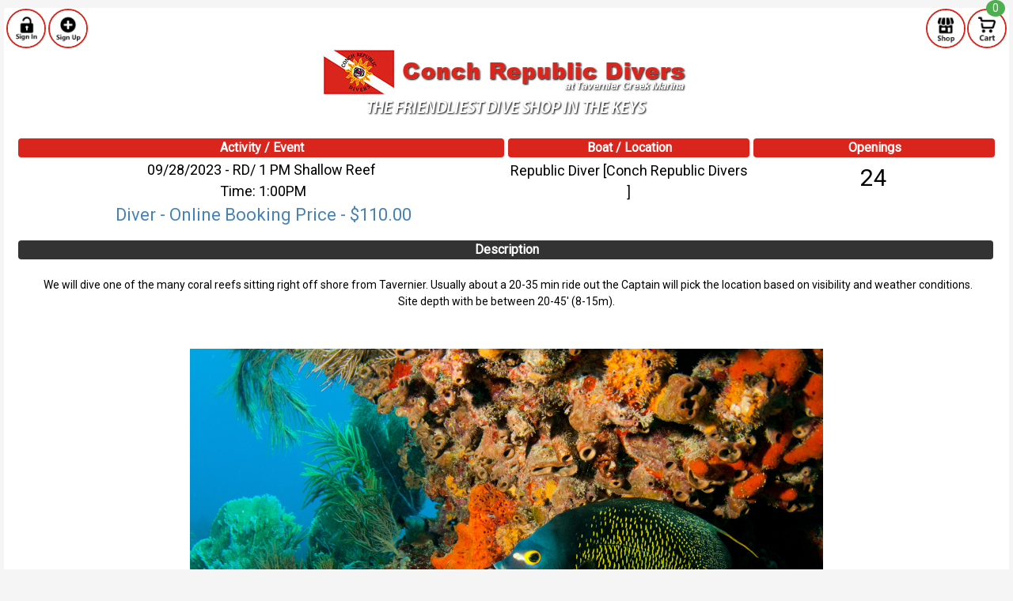

--- FILE ---
content_type: text/html; charset=UTF-8
request_url: https://conch.scubaocity.com/index.cfm?go=DiveDetail&id=210712
body_size: 8633
content:



<!DOCTYPE html>
<html>
	<meta http-equiv="Content-Type" content="text/html; charset=utf-8" />
	<meta name="keywords" content="keywords, go, here" />
	<meta name="viewport" content="width=device-width, initial-scale=1">
	<link rel="stylesheet" href="https://www.w3schools.com/w3css/4/w3.css">
	<style type="text/css">@import url(views/assets/css/style.css);</style>
	<style type="text/css">@import url(views/assets/css/jquery-calendar.css);</style>
	<script type="text/javascript" src="views/assets/jQuery/jquery-1.2.3.min.js"></script>
	<script type="text/javascript" src="views/assets/jQuery/jquery.cfjs.js"></script>
	<head><script type="text/javascript" src="/CFIDE/scripts/cfform.js"></script>
<script type="text/javascript" src="/CFIDE/scripts/masks.js"></script>

		<title>Dive Portal - Available Dives</title>
			
	<script type="text/javascript">
<!--
    _CF_checkCFForm_1 = function(_CF_this)
    {
        //reset on submit
        _CF_error_exists = false;
        _CF_error_messages = new Array();
        _CF_error_fields = new Object();
        _CF_FirstErrorField = null;


        //display error messages and return success
        if( _CF_error_exists )
        {
            if( _CF_error_messages.length > 0 )
            {
                // show alert() message
                _CF_onErrorAlert(_CF_error_messages);
                // set focus to first form error, if the field supports js focus().
                if( _CF_this[_CF_FirstErrorField].type == "text" )
                { _CF_this[_CF_FirstErrorField].focus(); }

            }
            return false;
        }else {
            return true;
        }
    }
//-->
</script>
</head>
	
	


	
			
		
		
	


<body class="w3-content w3-round" style="max-width:1800px;background-color:#F5F5F5;padding-top:10px;padding-left:5px;padding-right:5px;">


<div class="w3-container w3-white w3-round" style="padding:0">

				



<link href="https://fonts.googleapis.com/css2?family=Roboto&display=swap" rel="stylesheet">



	
			
		
				
					
					
					
					
					
							
								
					
					
					
					
					
					
					
					
					
				
		
	
	
		
	



	<style>
		
			.circular { border-radius:50%;border: 2px solid #DA251C; }
			
	</style>


	<Style>
	tr.bg-image {
            background-size: cover;
            background-repeat: no-repeat;
			 FFFFF; 
        }
</style>



	

	
	
	
	
	<table STYLE="padding:0;border-spacing:0;border-collapse:collapse;" width="100%"><tr style="border-collapse:collapse;" class="bg-image"><td></td><td align="left" width="99%"><a href="index.cfm?go=diver.Main" class="usernavlink"><img class="circular" src="../../Images/signin.png" alt="Sign In" style="width:50px;height:50px;"></a>&nbsp;<a href="index.cfm?go=divernew" class="usernavlink"><img class="circular" src="../../Images/signup.png" alt="Sign Up" style="width:50px;height:50px;"></a></td><td align="right" width="99%"></td><td align="right" width="99%"><a href="index.cfm?go=divecalendar" class="usernavlink"><img class="circular" src="../../Images/shop.png" alt="Shop" style="width:50px;height:50px;"></a></td><td align="right" width="99%"><a href="index.cfm?go=viewcart" class="usernavlink"><img class="circular" src="../../Images/cart.png" alt="View Cart" style="width:50px;height:50px;"</a><span style="position: absolute;top: 0;right:10px;z-index: 10;" class="w3-badge w3-green">0</span></td><td align="right" width="1%"></tr></table>
		
			<div class="w3-center">
			<a href="https://www.conchrepublicdivers.com"><img class="w3-image" src="views/assets/cffm/custom/conch/conch-republic-divers-logo.png"></a>
			</div>
				
	


			

				<link href="https://fonts.googleapis.com/css2?family=Roboto&display=swap" rel="stylesheet">
<STYLE>
.roundfield {
 	height:20px;
    font-size:12pt;
	font-family: 'Roboto', sans-serif;
	border: 1px solid #ccc;
  	border-radius: 4px;
}
.robotext {
    font-size:14pt;
	font-family: 'Roboto', sans-serif;
}
input[type=checkbox] {
   visibility: hidden;
 }
 .checkbox-new {
	width: 40px;
	height: 22px;
	background: #FFFFF;
	margin: 1px 0px 5px 0px;
	position: relative;
	border: 1px solid #ccc;
	border-radius: 10px;
  }
  .checkbox-new label {
	display: block;
	width: 22px;
	height: 22px;
	border-radius: 50%;
	transition: all .5s ease;
	cursor: pointer;
	position: absolute;
	top: -1px;
	left: -3px;
	background: #ccc;
  }
  .checkbox-new input[type=checkbox]:checked + label {
	left: 23px;
  background: green;
  }
  .roundevent {
	  border: 1px transparent;
	  padding: 0px 0px 0px 2px;
	  border-radius: 4px;
	  margin-bottom: 3px;
	  background-color: #1766A8;
	  color:white;
	}
</Style>


	










  





<br />


<form name="CFForm_1" id="CFForm_1" action="index.cfm?go=divereservation" method="post" onsubmit="return _CF_checkCFForm_1(this)">












	
	
    
    
    

		
		


		

	
    







		
		


		

	

	

	
	
    
    
    

		
		


		

	
    
    	
    







		
		


		

	

	

	
	
    
    
    

		
		


		

	
    







		
		


		

	

	

	
	
    
    
    

		
		


		

	
    







		
		


		

	

	

	
	
    
    
    

		
		


		

	
    







		
		


		

	

	

	
	
    
    
    

		
		


		

	
    







		
		


		

	

	



	
        
    






<div class="w3-row w3-container">
  <div class="w3-col m6 w3-white w3-center">
    <table border="0" cellpadding="0" style="width:100%">
	<tr><th class="roundevent" style="font-family: 'Roboto', sans-serif; font-size:16px;background-color:#DA251C">Activity / Event</th></tr>
	<tr><td style="font-family: 'Roboto', sans-serif; font-size:18px" >09/28/2023 - RD/ 1 PM Shallow Reef<br>
	<div style="font-family: 'Roboto', sans-serif; font-size:18px;padding-left:5px">Time: 
    
  
    
  
    
  
    
  
    
      1:00PM
    
  
    
  
    
  
    
  
    
  
    
  
    
  
    
  
    
  
    
  
    
  
    
  
    
  
    
  
    
  </div>
 
  
	  <div class="robotext" style="color:steelblue;font-family: 'Roboto', sans-serif; font-size:22px;padding-left:5px">Diver - Online Booking Price - $110.00</tr></div>
	
 
  </td>
	<td>&nbsp;</td>	
	</table>
  </div>
  <div class="w3-col m3 w3-white w3-center">
    <table border="0" cellpadding="1" style="width:100%">
	<tr><th class="roundevent" style="font-family: 'Roboto', sans-serif; font-size:16px;background-color:#DA251C">Boat / Location</th></tr>
	<tr><td style="font-family: 'Roboto', sans-serif; font-size:18px" valign="top">Republic Diver [Conch Republic Divers ]</td></tr>
	</table>
  </div>
  <div class="w3-col m3 w3-white w3-center">
      <table border="0" cellpadding="1" style="width:100%">
	<tr><th class="roundevent" style="font-family: 'Roboto', sans-serif; font-size:16px;background-color:#DA251C">Openings</th></tr>
	<tr><td style="font-family: 'Roboto', sans-serif; font-size:30px" valign="top">24</td></tr>
	</table>
  </div>
</div>
 <div class="w3-container w3-center">
	

 <table border="0" cellpadding="1" style="width:100%">

	<tr><th class="roundevent" style="font-family: 'Roboto', sans-serif; font-size:16px;background-color:#333333">Description</th></tr>
	<tr><td colspan="2"><div class="w3-container w3-center">
<p style="text-align: center;">&nbsp;We will dive one of the many coral reefs sitting right off shore from Tavernier. Usually about a 20-35 min ride out the Captain will pick the location based on visibility and weather conditions. Site depth with be between 20-45' (8-15m).</p>
<p>&nbsp;</p>
<p><img class="w3-image" src="views/assets/cffm/custom/conch/molassesreef800.png" alt="dive" width="800" height="516" /></p>
<p><span style="font-size: large; color: #ff0000;"><strong>&nbsp;</strong></span>&nbsp;</p>
<p><strong><span><a rel="nofollow" href="http://www.facebook.com/share.php?u=&lt;;url&gt;" target="_blank"><img src="http://scubaocity.com/views/assets/cffm/custom/facebook-share-button.jpg" alt="" width="145" height="79" /></a></span></strong></p>
<p><strong><span><a rel="nofollow" href="http://www.facebook.com/share.php?u=&lt;;url&gt;" target="_blank">Share This Dive On FaceBook</a></span></strong></p>
<p><strong>&nbsp;</strong></p>
</div><br/>
	</td></tr>

</table>
</div>

<div class="w3-container">
<table>

</table>
</div>
<input type="hidden" name="dive_id" value="210712">
</form>





				
</div>
</body>
	
</html>

		
	
		
		
		

		

		

		

		
			
		
	
	
		
		
			
		
		
		
			
			
		
		
			
		
	
		
		
		

		

		

		

		
			
		
	
	
			
			
	
		
		
		
		
		
		
		
		

		

		

		

		
			
		
	
		
		
	
	
	
		


	

--- FILE ---
content_type: text/javascript
request_url: https://conch.scubaocity.com/views/assets/jQuery/jquery.cfjs.js
body_size: 22189
content:
/**
 * jQuery CFJS plugin
 * version 1.1.8 (07/08/2007)
 * @requires jQuery (http://jquery.com)
 *
 * Copyright (c) 2007 Christopher Jordan
 * Dual licensed under the MIT and GPL licenses:
 * http://www.opensource.org/licenses/mit-license.php
 * http://www.gnu.org/licenses/gpl.html
 *
 * Modified by Christopher Jordan (cjordan@placs.net) from
 * code originally written (except where noted), and
 * published as-is and without license as LeftCorner.js by
 * Randy Anderson (randerson@leftcorner.com)
 * - http://www.leftcorner.com
 *
 * I'd like to thank Randy for the work he put in on the library as
 * it was when I started working on it.
 *
 * Thanks Randy. :o)
 * 
 * IMPORTANT NOTICE:
 * Quite a few methods depend on other methods. Be careful if you
 * remove/rename a method!
 *
 * Description:
 *   JavaScript equivilants of useful ColdFusion functions.
 *   The methods are designed to behave like their ColdFusion
 *   counterparts. Of course, don't forget that JavaScript
 *   (unlike ColdFusion) is case sensitive!
 *
 * Please see the changelog for more information and credits, including
 * the entire function list. These comments were getting too big so I moved
 * all of that to the changelog.
 *
 * The changelog can be found in the SVN repository on RIA Forge
 * at http://cfjs.riaforge.org.
 *
 * The function list can also be found at http://cjordan.us
 *
 * Usage:
 *  General:
 *    In general all functions are accessed like so:
 *
 *      $.funcName(args);
 *
 *  Examples:
 *    // this example assumes that myArray and ColumnDetailStruct are defined.
 *    // check to see if the structure in the array element is defined and if so
 *    // check to see that the key, "columnnamesort" exists, behaive accordingly...
 *    if($.IsDefined(myArray[myArray.length - 1]) && $.StructKeyExists(myArray[myArray.length - 1], "columnnamesort")){
 *        ColumnDetailStruct.columnnamesort = (myArray[myArray.length -1].columnnamesort) + 10;
 *    }
 *    else{ // the key, "columnnamesort" did not exist... so create it and set it to 10.
 *        ColumnDetailStruct.columnnamesort = 10;
 *    }
 *
 *   -OR-
 *
 *    This example shows how one could replace what would normally be a long string similar to:
 *     if(a == value || a == value2 || a == value3 || a == valueN.......){
 *         // do something cool if the above is true
 *     }
 *    ... into the following much shorter code ...
 *
 *    // this example assumes that a variable ThisReportType has already been defined
 *    var myList = "Daily Needs,Fill Rate,Spend Recap";
 *    if($.ListFindNoCase(myList, ThisReportType)){
 *        //do something special for these types of reports
 *    }
 *
 */
jQuery.extend({
	_commafy: function(str){
		/* more code from Steve Levithan (http://blog.stevenlevithan.com/).
		* again slightly modified because Steve made this an extension of
		* the string object. Brilliant Steve, thanks! :o)
		*/
		return str.replace(/(\D?)(\d{4,})/g, function($0, $1, $2) { 
			return (/[.\w]/).test($1) ? $0 : $1 + $2.replace(/\d(?=(?:\d\d\d)+(?!\d))/g, '$&,'); 
		}); 
	},
	_DimensionCount: function(a){
		var c = 0;
		for(var i = 0; i < a.length; i++){
			if(a[i].constructor == Array){
				c++;
			}
		}
		return c;
	},
	Abs: function(n){
		return Math.abs(n);
	},
	ArrayAppend: function(a, v){
		return a.push(v);
	},
	ArrayPrepend: function(a, v){
		return a.unshift(v);
	},
	ArraySort: function(a,st,so){
		var _so;
		if (st.toUpperCase() == 'TEXTNOCASE'){
			if(!so || so.toUpperCase() != "DESC"){
				_so = function(a, b) {a = a.toUpperCase(); b = b.toUpperCase(); if (a < b){return -1;} else if(a > b){return 1;} else {return 0;}};
			} else {
				_so = function(a, b) {a = a.toUpperCase(); b = b.toUpperCase(); if (a > b){return -1;} else if(a < b){return 1;} else {return 0;}};
			}
		} else if (st.toUpperCase() == 'TEXT'){
			if(!so || so.toUpperCase() != "DESC"){
				_so = function(a, b) {if (a < b){return -1;} else if(a > b){return 1;} else {return 0;}};
			} else {
				_so = function(a, b) {if (a > b){return -1;} else if(a < b){return 1;} else {return 0;}};
			}
		} else if (st.toUpperCase() == 'NUMERIC'){
			if(!so || so.toUpperCase() != "DESC"){
				_so = function(a,b) {return a - b;};
			} else {
				_so = function(a,b) {return b - a;};
			}
		}
		return a.sort(_so);
	},
	ArrayToList: function(a,d){
		if(!d){d = ",";}
		var re = /[,]/gi;
		return a.toString().replace(re, d);
	},
	ArrayLen: function(a){
		return a.length;
	},
	Ceiling: function(n){
		return Math.ceil(n);
	},
	Compare: function(s1,s2){
		if (s1 == s2) {return 0;}
		if (s1 > s2) {return 1;}
		else {return -1;}
	},
	CompareNoCase: function(s1,s2){
		return this.Compare(s1.toUpperCase(),s2.toUpperCase());
	},
	CreateDate: function(y,m,d){
		var rd = new Date();
		rd.setFullYear(y);
		rd.setMonth(m-1);
		rd.setDate(d);
		rd.setHours(0);
		rd.setMinutes(0);
		rd.setSeconds(0);
		return rd;
	},
	CreateDateTime: function(y,m,d,h,n,s){
		var rd = new Date();
		rd.setFullYear(y);
		rd.setMonth(m-1);
		rd.setDate(d);
		rd.setHours(h);
		rd.setMinutes(n);
		rd.setSeconds(s);
		return rd;
	},
	CreateTime: function(h,n,s){
		var rd = new Date();
		rd.setFullYear(1899);
		rd.setMonth(11);
		rd.setDate(30);
		rd.setHours(h);
		rd.setMinutes(n);
		rd.setSeconds(s);
		return rd;
	},
	CreateODBCDate: function(d){
		var error = "invalid date object";
		var year, month, day;
		if(isNaN(Date.parse(d))){return error;}
		year	= d.getFullYear();
		month	= d.getMonth() + 1;// because it returns 0 - 11 not 1 - 12
		month	= (month < 10)?"0"+month:month;
		day		= d.getDate();
		day		= (day < 10)?"0"+day:day;
		return "{d '" + year + "-" + month + "-" + day + "'}";
	},
	CreateODBCDateTime: function(d){
		var error = "invalid date object";
		var year, month, day, hours, minutes, seconds;
		if(isNaN(Date.parse(d))){return error;}
		year	= d.getFullYear();
		month	= d.getMonth() + 1;// because it returns 0 - 11 not 1 - 12
		month	= (month < 10)?"0"+month:month;
		day		= d.getDate();
		day		= (day < 10)?"0"+day:day;
		hours	= d.getHours();
		minutes	= d.getMinutes();
		seconds	= d.getSeconds();
		return "{ts '" + year + "-" + month + "-" + day + " " + hours + ":" + minutes + ":" + seconds + "'}";
	},
	CreateODBCTime: function(d){
		var error = "invalid date object";
		var hours, minutes, seconds;
		if(isNaN(Date.parse(d))){return error;}
		hours	= d.getHours();
		minutes	= d.getMinutes();
		seconds	= d.getSeconds();
		return "{t '" + hours + ":" + minutes + ":" + seconds + "'}";
	},
	DateDiff: function(dp,d1,d2){
		var dt1 = new Date(d1);
		var dt2 = new Date(d2);
		var iDiffMS = dt2.valueOf() - dt1.valueOf();
		var dtDiff = new Date(iDiffMS);
		var nYears  = dt2.getUTCFullYear() - dt1.getUTCFullYear();
		var nMonths = dt2.getUTCMonth() - dt1.getUTCMonth() + (nYears!==0 ? nYears*12 : 0);
		var nQuarters = nMonths / 3;
		var nMilliseconds = iDiffMS;
		var nSeconds = iDiffMS / 1000;
		var nMinutes = nSeconds / 60;
		var nHours = nMinutes / 60;
		var nDays  = nHours / 24;
		var nWeeks = nDays / 7;
		var iDiff = 0;
		switch(dp.toLowerCase()){
			case "yyyy": return nYears;
			case "q": return nQuarters;
			case "m": return nMonths;
			case "y": return nDays;
			case "d": return nDays;
			case "w": return nDays;
			case "ww":return nWeeks;
			case "h": return nHours;
			case "n": return nMinutes;
			case "s": return nSeconds;
			case "ms":return nMilliseconds;
			default: return "invalid interval: '" + dp + "'";
		}
	},
	DateFormat: function(d, mask) {
		// DateFormat slightly modified from code by Steve Levithan (http://blog.stevenlevithan.com/)
		// date (d) is now being passed in since this isn't an extension of the date object.
		// var d = this; // Needed for the replace() closure

		// If preferred, zeroise() can be moved out of the format() method for performance and reuse purposes
		var zeroize = function (value, length) {
			if(!length){length = 2;}
			value = String(value);
			for(var i = 0, zeros = ''; i < (length - value.length); i++){
				zeros += '0';
			}
			return zeros + value;
		};

		return mask.replace(/"[^"]*"|'[^']*'|\b(?:d{1,4}|m{1,4}|yy(?:yy)?|([hHMstT])\1?|[lLZ])\b/g, function($0) {
			switch($0) {
				case 'd':		return d.getDate();
				case 'dd':		return zeroize(d.getDate());
				case 'ddd':		return ['Sun','Mon','Tue','Wed','Thr','Fri','Sat'][d.getDay()];
				case 'dddd':	return ['Sunday','Monday','Tuesday','Wednesday','Thursday','Friday','Saturday'][d.getDay()];
				case 'm':		return d.getMonth() + 1;
				case 'mm':		return zeroize(d.getMonth() + 1);
				case 'mmm':		return ['Jan','Feb','Mar','Apr','May','Jun','Jul','Aug','Sep','Oct','Nov','Dec'][d.getMonth()];
				case 'mmmm':	return ['January','February','March','April','May','June','July','August','September','October','November','December'][d.getMonth()];
				case 'yy':		return String(d.getFullYear()).substr(2);
				case 'yyyy':	return d.getFullYear();
				case 'h':		return d.getHours() % 12 || 12;
				case 'hh':		return zeroize(d.getHours() % 12 || 12);
				case 'H':		return d.getHours();
				case 'HH':		return zeroize(d.getHours());
				case 'M':		return d.getMinutes();
				case 'MM':		return zeroize(d.getMinutes());
				case 's':		return d.getSeconds();
				case 'ss':		return zeroize(d.getSeconds());
				case 'l':		return zeroize(d.getMilliseconds(), 3);
				case 'L':		var m = d.getMilliseconds();
								if(m > 99){m = Math.round(m / 10);}
								return zeroize(m);
				case 'tt':		return d.getHours() < 12 ? 'am' : 'pm';
				case 't':		return d.getHours() < 12 ? 'a' : 'p';
				case 'TT':		return d.getHours() < 12 ? 'AM' : 'PM';
				case 'T':		return d.getHours() < 12 ? 'A' : 'P';
				case 'Z':		return d.toUTCString().match(/[A-Z]+$/);
				// Return quoted strings with the surrounding quotes removed
				default:		return $0.substr(1, $0.length - 2);
			}
		});
	},
	DatePart: function(dp, d){
		var d1;
		switch(dp){
			case "yyyy":
				return d.getFullYear();
			case "q":
				var m = d.getMonth() + 1;
				switch(m){
					case 1:
					case 2:
					case 3:
						return 1;
					case 4:
					case 5:
					case 6:
						return 2;
					case 7:
					case 8:
					case 9:
						return 3;
					case 10:
					case 11:
					case 12:
						return 4;
				}
			case "m":
				m = d.getMonth() + 1;// because it returns 0 - 11 not 1 - 12
				m = (m<10)?"0"+m:m;
				return m;
			case "y":
    			//y: Day of year
    			d1 = this.CreateDate(d.getFullYear(), 1, 1);
    			return Math.ceil(this.DateDiff("d", d1, d));
			case "d":
				var day	= d.getDate();
				day = (day<10)?"0"+day:day;
				return day;
			case "w":
				return d.getDay() + 1;
			case "ww":
		    	//ww: Week of year
    			d1 = this.CreateDate(d.getFullYear(), 1, 1);
    			return Math.round(this.DateDiff("d", d1, d)/7);
			case "h":
				return d.getHours();
			case "n":
				return d.getMinutes();
			case "s":
				return d.getSeconds();
			case "l":
				return d.getMilliseconds();
		}
	},
	DecimalFormat: function(n){
		return(this._commafy(n.toFixed(2)));
	},
	DollarFormat: function(n) {
		var _n = n.toString().replace(/\$|\,/g,'');
		_n = _n.toString().replace('(','-');
		_n = _n.toString().replace(')','');
		if(isNaN(_n)){
			_n = 0;
		}
		var	sign = (_n == (_n = Math.abs(n)));
			_n = Math.floor(_n*100+0.50000000001);
		var	cents = _n%100;
			_n = Math.floor(_n/100).toString();
		if(cents < 10){
			cents = "0" + cents;
		}
		_n += "." + cents;
		_n = this._commafy(_n);
		return (((sign)?'':'(') + '$' + _n + ((sign)?'':')'));
	},
	Find: function(sb,s){
		 return s.toString().indexOf(sb) + 1;
	},
	FindNoCase: function(sb,s){
		return this.Find(sb.toUpperCase(),s.toUpperCase());
	},
	Insert: function(sb,s,p){
		s += "";
		return s.slice(0, p) + sb + s.slice(p, s.length);
	},
	IsArray: function(a,dim){
		if(dim){
			nod = this._DimensionCount(a);
			if(nod == dim){
				return true;
			}
			return false;
		}
		if(a.constructor == Array){
			return true;
		}
		return false;
	},
	IsBoolean: function(v){
		if(v.constructor == Boolean){
			return true;
		}
		return false;
	},
	IsDate: function(d){
		var datePat 	= /^(\d{1,2})(\/|-)(\d{1,2})(\/|-)(\d{4})$/;
		var matchArray 	= d.toString().match(datePat);
		if (matchArray === null) {
			return false;
		}
		var month 	= matchArray[1];
		var day 	= matchArray[3];
		var year 	= matchArray[5];
		var isleap = (year % 4 === 0 && (year % 100 !== 0 || year % 400 === 0));
		if (month < 1 || month > 12) {
			return false;
		}
		if (day < 1 || day > 31) {
			return false;
		}
		if ((month==4 || month==6 || month==9 || month==11) && day==31) {
			return false;
		}
		if (month == 2) {
			if (day > 29 || (day==29 && !isleap)) {
				return false;
			}
		}
		return true;
	},
	IsDefined: function(o){
		if(typeof o != "undefined"){return true;}
		return false;
	},
	IsLeapYear: function(y){
		if((y/4)   != Math.floor(y/4)){return false;}
		if((y/100) != Math.floor(y/100)){return true;}
		if((y/400) != Math.floor(y/400)){return false;}
		return true;
	},
	IsNumeric: function(s){
		if (isNaN(s)){return false;}
		return true;
	},
	IsSimpleValue: function(v){
		if(this.IsString(v)){return true;}
		if(this.IsNumeric(v)){return true;}
		if(this.IsBoolean(v)){return true;}
		if(this.IsDate(v)){return true;}
		return false;
	},
	IsString: function(s){
		if(s.constructor == String){return true;}
		return false;
	},
	IsStruct: function(s){
		if(s.constructor == Object){return true;}
		return false;
	},
	IsValid: function(t,v,r,m){
		t = t.toLowerCase();
		switch(t){
			case "any": 	return this.IsSimpleValue(v);
			case "array": 	return this.IsArray(v);
			case "date": 	return this.IsDate(v);
			case "boolean":	return this.IsBoolean(v);
			case "email": 	return this.IsValid("regex",v,/(^[a-z]([a-z_\.]*)@([a-z_\.]*)([.][a-z]{3})$)|(^[a-z]([a-z_\.]*)@([a-z_\.]*)(\.[a-z]{3})(\.[a-z]{2})*$)/i);
			case "eurodate":return this.IsDate(v);
			case "float": 	return this.IsNumeric(v);
			case "guid": 	return this.IsValid("regex",v,/(^[0-9-a-fA-F]{8}-([0-9-a-fA-F]{4}-){3}[0-9-a-fA-F]{12}$)/);
			case "integer": return this.IsValid("regex",v,/(^-?\d\d*$)/);
			case "numeric": return this.IsNumeric(v);
			case "range": 	return (((v*1) >= r) && ((v*1) <= m))? true:false;
			case "regex": 	return v.toString().match(r) ? true:false;
			case "regular_expression": 		return this.IsValid("regex",v,r);
			case "social_security_number": 	return this.IsValid("ssn",v);
			case "ssn": 	return this.IsValid("regex",v,/^([0-6]\d{2}|7[0-6]\d|77[0-2])([ \-]?)(\d{2})\2(\d{4})$/);
			case "string": 	return this.IsString(v);
			case "struct": 	return this.IsStruct(v);
			case "telephone":return this.IsValid("regex",v,/^(\([1-9]\d{2}\)\s?|[1-9]\d{2}[\.\-])?\d{3}[\.\-]\d{4}$/);
			case "time": 	return this.IsDate(v);
			case "url": 	return this.IsValid("regex",v,/(ftp|http|https):\/\/(\w+:{0,1}\w*@)?(\S+)(:[0-9]+)?(\/|\/([\w#!:.?+=&%@!\-\/]))?/i);
			case "uuid": 	return this.IsValid("regex",v,/(^[0-9-a-fA-F]{8}-([0-9-a-fA-F]{4}-){2}[0-9-a-fA-F]{15}$)/);
			case "variablename": return this.IsValid("regex",v,/(^[a-zA-Z_][0-9a-zA-Z_]*$)/);
			case "zipcode": return this.IsValid("regex",v,/(^\d{5}$)|(^\d{5}-\d{4}$)/);
			case "creditcard": 
				if(!this.IsValid("range",v.length,13,16)){return false;}
				var sum = 0;
				var i, digit;
				for (i=(2-(v.length % 2)); i<=v.length; i+=2){
					sum += parseInt(v.charAt(i-1),10);
				}
				for (i=(v.length % 2) + 1; i<v.length; i+=2){
					digit = parseInt(v.charAt(i-1),10) * 2;
					sum += (digit < 10)? digit : (digit-9); 
				}
				return ((sum % 10) === 0) ? true : false;			
		}
	},
	LCase: function(s){
		s += "";
		return s.toLowerCase();
	},
	Left: function(s,c){
		s += "";
		return s.slice(0, c);
	},
	Len: function(s){
		s += "";
		return s.length;
	},
	ListAppend: function(l, v, d){
		l += ""; // cheap way to convert to a string
		if(!d){d = ",";}
		var r = "";
		if (this.ListLen(l)){
			r = l + d + v;
		} else {
			r = v;
		}
		return r;
	},
	ListChangeDelims: function(l, nd, od){
		l += ""; // cheap way to convert to a string
		if(!od){od = ",";}
		var spc = "^,$,|,.,+,*,?,\,/";
		if(this.ListFind(spc,od)){od="\\"+od;}
		var re = new RegExp(od,"gi");
		return l.replace(re,nd);
	},
	ListContains: function(l, sb, d){
		l += ""; // cheap way to convert to a string
		if(!d){d=",";}
		var spc = "^,$,|,.,+,*,?,\,/";
		if(this.ListFind(spc,sb)){sb="\\"+sb;}
		l = l.split(d);
		var re = new RegExp(sb,"g");
		for(var i=0; i<l.length;i++){
			if(re.test(l[i])){return i;}
		}
		return false;
	},
	ListContainsNoCase: function(l, sb, d){
		l += ""; // cheap way to convert to a string
		if(!d){d=",";}
		var spc = "^,$,|,.,+,*,?,\,/";
		if(this.ListFind(spc,sb)){sb="\\"+sb;}
		l = l.split(d);
		var re = new RegExp(sb,"gi");
		for(var i=0; i<l.length;i++){
			if(re.test(l[i])){return i;}
		}
		return false;
	},
	ListDeleteAt: function(l, p, d){
		l += ""; // cheap way to convert to a string
		if(!d){d = ",";}
		var i,posInList;
		var posInArray = p - 1;
		var thisD 	= "";
		var r = "";
		for(i = 0; i < l.split(d).length; i++){
			if (i != posInArray){
				posInList = i + 1;
				if (r.length){
					thisD 	= d;
				}
				r += thisD + this.ListGetAt(l, posInList, d);
			}
		}
		return r;
	},
	ListFind: function (l,v,d){
		l += ""; // cheap way to convert to a string
		if(!d){d = ",";}
		var r = 0;
		var listToArray = l.split(d);
		for (var i=0; i < listToArray.length; i++){
			if (listToArray[i] == v){
				r = i + 1;
				break;
			}
		}
		return r;
	},
	ListFindNoCase: function(l,v,d){
		l += ""; // cheap way to convert to a string
		if(!d){d = ",";}
		return this.ListFind(l.toUpperCase(), v.toUpperCase(), d);
	},
	ListFirst: function(l,d){
		l += ""; // cheap way to convert to a string
		if(!d){d = ",";}
		return l.split(d)[0];
	},
	ListGetAt: function (l, p, d){
		l += ""; // cheap way to convert to a string
		if(!d){d = ",";}
		return l.split(d)[p - 1];
	},
	ListInsertAt: function(l, p, v, d){
		var a;
		l += ""; // cheap way to convert to a string
		if(!d){d=",";}
		l = l.split(d);
		if(p===0){
			l.unshift(v);
		}
		else{
			a = l.splice(p);
			l.push(v);
			l = l.concat(a);
		}
		return this.ListChangeDelims(l.toString(), d, ",");
	},
	ListLast: function(l,d){
		l += ""; // cheap way to convert to a string
		if(!d){d = ",";}
		// I don't know which of the two methods below would be preferable
		l = l.split(d);
		return l[l.length - 1];
		//return l.split(d)[l.split(d).length - 1];
	},
	ListLen: function(l,d){
		l += ""; // cheap way to convert to a string
		if(!d){d = ",";}
		if(l.length){return l.split(d).length;}
		return 0;
	},
	ListPrepend: function(l, v, d){
		l += ""; // cheap way to convert to a string
		if(!d){d = ",";}
		var r = "";
		if (this.ListLen(l)){
			r = v + d + l;
		} else {
			r = v;
		}
		return r;
	},
	ListRest: function(l,d){
		l += ""; // cheap way to convert to a string
		if(!d){d=",";}
		l = l.split(d);
		l.splice(0,1);
		l=(l.length)?this.ArrayToList(l,d):"";
		return l;
	},
	ListSetAt: function(l, p, v, d){
		l += ""; // cheap way to convert to a string
		if(!d){d=",";}
		l = l.split(d);
		l[p-1] = v;
		return this.ListChangeDelims(l.toString(), d, ",");
	},
	ListSort: function(l, st, so, d){
		l += ""; // cheap way to convert to a string
		if(!d){d=",";}
		l = l.split(d);
		l = this.ArraySort(l, st, so);
		return this.ListChangeDelims(l.toString(), d, ",");
	},
	ListToArray: function(l,d){
		l += ""; // cheap way to convert to a string
		var r,a,i;
		if(!d){d = ",";}
		r = [];
		a = l.split(d);
		return a;
	},
	ListValueCount: function(l, v, d){
		var c = 0; // count
		l += ""; // cheap way to convert to a string
		if(!d){d = ",";}
		l = l.split(d);
		for(var i = 0; i < l.length; i++){
			if(l[i] == v){c++;}
		}
		return c;
	},
	ListValueCountNoCase: function(l, v, d){
		var c = 0; // count
		l += ""; // cheap way to convert to a string
		if(!d){d = ",";}
		l = l.split(d);
		for(var i = 0; i < l.length; i++){
			if(l[i].toUpperCase() == v.toUpperCase()){c++;}
		}
		return c;
	},
	LTrim: function(s){
		s += "";
		if(s.length){return s.replace(/^\s*/, '');}
		return '';
	},
	Mid: function(s, start, c){
		s += "";
		start -= 1;
		return s.slice(start,start + c);
	},
	Pad: function(s, n, pc, pd){
		if(arguments.length <= 3){pd="R";}
		if(arguments.length <= 2){pc=" ";}
		if(arguments.length <= 1){n=10;}
		if(arguments.length === 0){s="";}
		var sl = s.length;
		var pl = n - sl;
		if(sl >= n){return s;}
		if(pd == "R" || pd == "Right"){return s + this.RepeatString(pc, pl);}
		return this.RepeatString(pc, pl) + s;
	},
	Param: function(n,d){
		if(!this.IsDefined(n)){
			if(this.IsString(d)){
				eval("var " + n + " = '" + d + "';");
			}
			else{
				eval("var " + n + " = " + d + ";");
			}
		}
	},
	RepeatString: function(s,n){
		var rs = "";
		for(var i = 1; i <= n; i++){
			rs += s;
		}
		return rs;
	},
	Replace: function(s,sb1,sb2,sc){
		s += "";
		if(!sc || sc.toUpperCase() != "ALL"){
			sc = "";
		} else {
			sc ="g";
		}
		var re = new RegExp(sb1,sc);
		return s.replace(re,sb2);
	},
	ReplaceNoCase: function(s,sb1,sb2,sc){
		s += "";
		if(!sc || sc.toUpperCase() != "ALL"){
			sc = "i";
		} else {
			sc ="gi";
		}
		var re = new RegExp(sb1,sc);
		return s.replace(re,sb2);
	},
	Reverse: function(s){
		s += "";
		var i = s.length;
		var r = "";
		for (i; 0 <= i; i--){
			r += s.charAt(i);
		}
		return r;
	},
	Right: function(s,c){
		s += "";
		return s.slice(s.length - c, s.length);
	},
	Round: function(n,p) {
		if (!isNaN(n.toFixed(p))){return n.toFixed(p);}
		return n;
	},
	RTrim: function(s){
		s += "";
		if(s.length){return s.replace(/\s*$/, '');}
		return '';
	},
	StructKeyArray: function(s){
		var k;
		var a = [];
		for(k in s){
			a.push(k);
		}
		return a;
	},
	StructKeyExists: function(s,k){
		return !!s[k];
	},
	StructKeyList: function(s,d){
		var k;
		var a = "";
		if(!d){d=",";}
		for(k in s){
			a = this.ListAppend(a, k, d);
		}
		return a;
	},
	TimeFormat: function(t,m){
		return this.DateFormat(t,m);
	},
	Trim: function(s){
		s += "";
		if(s.length){return s.replace(/^\s\s*/, '').replace(/\s\s*$/, '');}
		return '';
	},
	UCase: function(s){
		return s.toString().toUpperCase();
	},
	URLDecode: function(s){
		return unescape(s);
	},
	URLEncodedFormat: function(s){
		return encodeURI(s);
	}
});